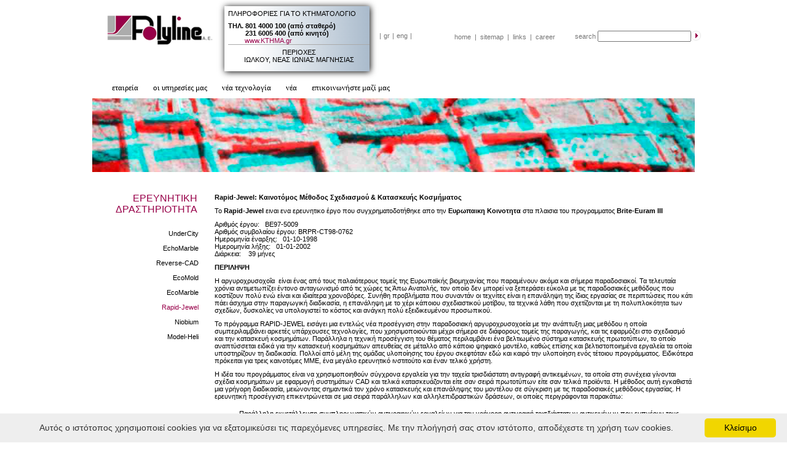

--- FILE ---
content_type: text/html;charset=UTF-8
request_url: http://www.polyline.gr/index.jsp;jsessionid=2F20C43EC468E1DDFBA37E729E6D4CB0?CMCCode=10030106&extLang=
body_size: 41711
content:
























<!DOCTYPE html PUBLIC "-//W3C//DTD XHTML 1.0 Strict//EN" "http://www.w3.org/TR/xhtml1/DTD/xhtml1-strict.dtd">
<html xmlns="http://www.w3.org/1999/xhtml" xml:lang="en" lang="en">
<head>
    

<meta http-equiv="content-type" content="text/html; charset=UTF-8" />

<meta http-equiv="Expires" content="0" />
<meta http-equiv="Pragma" content="no-cache" />
<meta http-equiv="Cache-Control" content="no-cache" />

<link rel="shortcut icon" href="/images/favicon.ico" />

<script type="text/javascript" src="/js/jsfunctions.js"></script>
<script type="text/javascript" src="/js/swfobject.js"></script>
<script type="text/javascript" src="/js/menu.js"></script>

<script type="text/javascript" src="/js/jquery.pack.js"></script>

<script type="text/javascript" src="/js/jquery.easing.1.3.js"></script>
<script type="text/javascript" src="/js/jquery.fancybox-1.2.1.js"></script>

<script type="text/javascript" src="/js/supersleight-min.js"></script>

<link rel="stylesheet" type="text/css" href="/css/core.css" />
<link rel="stylesheet" type="text/css" href="/css/style.css" />

<link rel="stylesheet" href="/css/jquery.fancybox.css" type="text/css" media="screen" />

<script type="text/javascript">
 
$(function(){
  $('body').supersleight();
  
  $("[rel=lightbox]").fancybox();
});
</script>
    
    <meta name="description" content="" />
    <meta name="keywords" content="" />
    
    <title>Rapid-Jewel</title>
    
    
    
    <style type="text/css">
    <!--#news   {width:215px;
            background:#ffffff;}

    #news a	{color:#980049; font-size:10px;}

    #news ul
            {margin:0em 0 1em;
            padding:0;
            }
    #news li{line-height:2em;}
    /* the news box when JavaScript is available */
    #news.hasJS
    {
            height:98px;
            overflow:hidden;
            position:relative;
    }
    /* The nested UL when JavaScript is available */
    #news.hasJS ul
    {
            position:absolute;
            top:120px;
            left:0;
            margin:0em 0em;
            padding:0;
    }-->
    </style>
    <script type="text/javascript" src="/js/domnews.js"></script>

    <SCRIPT LANGUAGE="JAVASCRIPT">
            function roll(img_name1, img_src1) {
            document[img_name1].src = img_src1;}  
    </SCRIPT>
    
<script type="text/javascript" src="http://maps.google.com/maps/api/js?sensor=false"></script>
    <script type="text/javascript">
    function initialize() {
        var latlng = new google.maps.LatLng(40.577472,22.962005);
        var myOptions = {
            zoom: 16,
            center: latlng,
            mapTypeId: google.maps.MapTypeId.ROADMAP
        };
        var map = new google.maps.Map(document.getElementById("google_map_canvas"), myOptions);

        var marker = new google.maps.Marker({
            position: latlng,
            map: map,
            title:"",
            clickable: true
        });

        var infowindow = new google.maps.InfoWindow();
        infowindow.setContent("<img src='/images/logo_google.jpg'> <br />" + "G. Gennimata 54, Finikas<br />551 34 - Thessaloniki - Greece");
        infowindow.setPosition(marker.getPosition());


        google.maps.event.addListener(marker, "click", function() {
            infowindow.open(map);
            });

        var latlng2 = new google.maps.LatLng(40.3064,21.783464);
        var myOptions2 = {
            zoom: 16,
            center: latlng2,
            mapTypeId: google.maps.MapTypeId.ROADMAP
        };
        var map2 = new google.maps.Map(document.getElementById("google_map_canvas2"), myOptions2);

        var marker2 = new google.maps.Marker({
            position: latlng2,
            map: map2,
            title:"",
            clickable: true
        });

        var infowindow2 = new google.maps.InfoWindow();
        infowindow2.setContent("<img src='/images/logo_google.jpg'> <br />" + "Kapetan Agra 2<br />501 00 - Kozani - Greece");
        infowindow2.setPosition(marker2.getPosition());

        google.maps.event.addListener(marker2, "click", function() {
            infowindow2.open(map2);
            });
    }
    </script>

</head>

<body >

<div id="siteContainer">
<div id="site">









<div id="headerContainer">

<div class="clearfix"> <!-- start: logo -->

<div style="float:left; width:280px; height:110px; margin-top:10px; padding-left:10px;"><a href="http://www.polyline.gr/index.jsp;jsessionid=6DA3027DBF3217CEC2D59182437CC2C7?extLang="><img src="/images/logo.png" alt="" /></a></div>

<div style="float:left; width:690px; margin-top:50px;" class="clearfix">

<div><form name="langForm" method="post" action=""><input type="hidden" name="lang" value="" /></form></div>

<div><noscript><a href="http://www.polyline.gr/index.jsp;jsessionid=6DA3027DBF3217CEC2D59182437CC2C7?extLang=LG">ENGLISH</a></noscript></div>
<div><noscript><a href="http://www.polyline.gr/index.jsp;jsessionid=6DA3027DBF3217CEC2D59182437CC2C7?extLang=">ΕΛΛΗΝΙΚΑ</a></noscript></div>

<div style="float:left; width:120px; padding-left:175px;" class="clearfix">
<div style="float:left; color:#767676; padding:2px 2px 2px 2px;">|</div>
<div style="float:left; color:#767676; padding:2px 2px 2px 2px;">gr</div>
<div style="float:left; color:#767676; padding:2px 2px 2px 2px;">|</div>
<div style="float:left; color:#767676; padding:2px 2px 2px 2px;"><a style="position: relative; color:#767676;" href="javascript:document.langForm.lang.value='LG';document.langForm.submit();void(0)">eng</a></div>
<div style="float:left; color:#767676; padding:2px 2px 2px 2px;">|</div>
</div>


    <div style="float:left; width:200px;"><table border="0" cellPadding="2" cellSpacing="2"><tbody><tr><td><a href="../index.jsp?extLang=" style="color: #767676">home</a></td><td style="color: #767676">|</td><td><a href="../index.jsp?CMCCode=3002&amp;extLang=" style="color: #767676">sitemap</a></td><td style="color: #767676">|</td><td><a href="../index.jsp?CMCCode=3003&amp;extLang=" style="color: #767676">links</a></td><td style="color: #767676">|</td><td><a href="../index.jsp?CMCCode=3004&amp;extLang=" style="color: #767676">career</a></td><td></td></tr></tbody></table></div>


<div style="float:left; width:195px;">
    <form name="topSearchForm" method="post"  action="http://www.polyline.gr/index.jsp;jsessionid=6DA3027DBF3217CEC2D59182437CC2C7">
    <table width="0" cellspacing="0" cellpadding="0" border="0">
    <tr>
        <td valign="middle" style="color:#767676;">search&nbsp;<!--<input type="image" src="/images/search_btn.gif" name="go" value="go" alt="Αναζήτηση" title="Αναζήτηση" border="0" />--></td>
        <td valign="middle"><input type="text" size="20" name="q" value="" /></td>
        <td valign="middle"><input type="image" src="/images/search_btn.gif" name="go" value="go" alt="Αναζήτηση" title="Αναζήτηση" border="0" /></td>
    </tr>
    </table>
    </form>
</div>

</div>

</div> <!-- end: logo -->

<div style="float:left; margin-left:20px; "> <!-- start: menu -->


    <div id="horizontal_container">
    <ul id="horizontal">
    
        
        
        

        

        
    
        
        
        

        
            <li onmouseover="switchSubmenu(this)" onmouseout="switchSubmenu(this)" class="parent">
        

        
            <a href="#">εταιρεία</a>
            
            
        
    
        
        <ul>
        

        

        
    
        
        
        

        

        
    
        
        
        

        
            <li onmouseover="switchSubmenu(this)" onmouseout="switchSubmenu(this)">
        

        
            
            <a href="http://www.polyline.gr/index.jsp;jsessionid=6DA3027DBF3217CEC2D59182437CC2C7?CMCCode=100101&amp;extLang=">ΣΥΝΤΟΜΟ ΙΣΤΟΡΙΚΟ</a>
            
        
    
        </li>
        
        

        

        
    
        
        
        

        

        
    
        
        
        

        
            <li onmouseover="switchSubmenu(this)" onmouseout="switchSubmenu(this)">
        

        
            
            <a href="http://www.polyline.gr/index.jsp;jsessionid=6DA3027DBF3217CEC2D59182437CC2C7?CMCCode=100102&amp;extLang=">ΣΚΟΠΟΣ</a>
            
        
    
        </li>
        
        

        

        
    
        
        
        

        

        
    
        
        
        

        
            <li onmouseover="switchSubmenu(this)" onmouseout="switchSubmenu(this)">
        

        
            
            <a href="http://www.polyline.gr/index.jsp;jsessionid=6DA3027DBF3217CEC2D59182437CC2C7?CMCCode=100103&amp;extLang=">ΣΥΝΕΡΓΑΣΙΕΣ</a>
            
        
    
        </li>
        
        

        

        
    
        
        
        

        

        
    
        
        
        

        
            <li onmouseover="switchSubmenu(this)" onmouseout="switchSubmenu(this)">
        

        
            
            <a href="http://www.polyline.gr/index.jsp;jsessionid=6DA3027DBF3217CEC2D59182437CC2C7?CMCCode=100105&amp;extLang=">ΟΙΚΟΝΟΜΙΚΑ ΣΤΟΙΧΕΙΑ</a>
            
        
    
        </li>
        
        

        

        
    
        
        
        </ul>

        

        
    
        </li>
        
        

        

        
    
        
        
        

        

        
    
        
        
        

        
            <li onmouseover="switchSubmenu(this)" onmouseout="switchSubmenu(this)" class="parent">
        

        
            <a href="#">οι υπηρεσίες μας</a>
            
            
        
    
        
        <ul>
        

        

        
    
        
        
        

        

        
    
        
        
        

        
            <li onmouseover="switchSubmenu(this)" onmouseout="switchSubmenu(this)" class="parent">
        

        
            <a href="#">ΚΤΗΜΑΤΟΛΟΓΙΟ</a>
            
            
        
    
        
        <ul>
        

        

        
    
        
        
        

        

        
    
        
        
        

        
            <li onmouseover="switchSubmenu(this)" onmouseout="switchSubmenu(this)">
        

        
            
            <a href="http://www.polyline.gr/index.jsp;jsessionid=6DA3027DBF3217CEC2D59182437CC2C7?CMCCode=10020101&amp;extLang=">συμμετοχή στις νέες κτηματογραφήσεις</a>
            
        
    
        </li>
        
        

        

        
    
        
        
        

        

        
    
        
        
        

        
            <li onmouseover="switchSubmenu(this)" onmouseout="switchSubmenu(this)">
        

        
            
            <a href="http://www.polyline.gr/index.jsp;jsessionid=6DA3027DBF3217CEC2D59182437CC2C7?CMCCode=10020102&amp;extLang=">συμμετοχή σε έργα Εθνικού Κτηματολογίου</a>
            
        
    
        </li>
        
        

        

        
    
        
        
        

        

        
    
        
        
        

        
            <li onmouseover="switchSubmenu(this)" onmouseout="switchSubmenu(this)">
        

        
            
            <a href="http://www.polyline.gr/index.jsp;jsessionid=6DA3027DBF3217CEC2D59182437CC2C7?CMCCode=10020103&amp;extLang=">κτηματολογίο οδών</a>
            
        
    
        </li>
        
        

        

        
    
        
        
        </ul>

        

        
    
        </li>
        
        

        

        
    
        
        
        

        

        
    
        
        
        

        
            <li onmouseover="switchSubmenu(this)" onmouseout="switchSubmenu(this)">
        

        
            
            <a href="http://www.polyline.gr/index.jsp;jsessionid=6DA3027DBF3217CEC2D59182437CC2C7?CMCCode=100202&amp;extLang=">ΤΟΠΟΓΡΑΦΙΑ</a>
            
        
    
        </li>
        
        

        

        
    
        
        
        

        

        
    
        
        
        

        
            <li onmouseover="switchSubmenu(this)" onmouseout="switchSubmenu(this)">
        

        
            
            <a href="http://www.polyline.gr/index.jsp;jsessionid=6DA3027DBF3217CEC2D59182437CC2C7?CMCCode=100203&amp;extLang=">ΣΥΓΚΟΙΝΩΝΙΑΚΑ</a>
            
        
    
        </li>
        
        

        

        
    
        
        
        

        

        
    
        
        
        

        
            <li onmouseover="switchSubmenu(this)" onmouseout="switchSubmenu(this)">
        

        
            
            <a href="http://www.polyline.gr/index.jsp;jsessionid=6DA3027DBF3217CEC2D59182437CC2C7?CMCCode=100204&amp;extLang=">ΥΔΡΑΥΛΙΚΑ</a>
            
        
    
        </li>
        
        

        

        
    
        
        
        

        

        
    
        
        
        

        
            <li onmouseover="switchSubmenu(this)" onmouseout="switchSubmenu(this)">
        

        
            
            <a href="http://www.polyline.gr/index.jsp;jsessionid=6DA3027DBF3217CEC2D59182437CC2C7?CMCCode=100205&amp;extLang=">ΠΕΡΙΒΑΛΛΟΝ</a>
            
        
    
        </li>
        
        

        

        
    
        
        
        

        

        
    
        
        
        

        
            <li onmouseover="switchSubmenu(this)" onmouseout="switchSubmenu(this)">
        

        
            
            <a href="http://www.polyline.gr/index.jsp;jsessionid=6DA3027DBF3217CEC2D59182437CC2C7?CMCCode=100207&amp;extLang=">GIS</a>
            
        
    
        </li>
        
        

        

        
    
        
        
        

        

        
    
        
        
        

        
            <li onmouseover="switchSubmenu(this)" onmouseout="switchSubmenu(this)">
        

        
            
            <a href="http://www.polyline.gr/index.jsp;jsessionid=6DA3027DBF3217CEC2D59182437CC2C7?CMCCode=100208&amp;extLang=">ΦΩΤΟΓΡΑΜΜΕΤΡΙΑ</a>
            
        
    
        </li>
        
        

        

        
    
        
        
        

        

        
    
        
        
        

        
            <li onmouseover="switchSubmenu(this)" onmouseout="switchSubmenu(this)">
        

        
            
            <a href="http://www.polyline.gr/index.jsp;jsessionid=6DA3027DBF3217CEC2D59182437CC2C7?CMCCode=100209&amp;extLang=">ΤΗΛΕΠΙΣΚΟΠΙΣΗ</a>
            
        
    
        </li>
        
        

        

        
    
        
        
        

        

        
    
        
        
        

        
            <li onmouseover="switchSubmenu(this)" onmouseout="switchSubmenu(this)">
        

        
            
            <a href="http://www.polyline.gr/index.jsp;jsessionid=6DA3027DBF3217CEC2D59182437CC2C7?CMCCode=100210&amp;extLang=">ΨΗΦΙΑΚΑ ΠΡΟΪΟΝΤΑ</a>
            
        
    
        </li>
        
        

        

        
    
        
        
        

        

        
    
        
        
        

        
            <li onmouseover="switchSubmenu(this)" onmouseout="switchSubmenu(this)">
        

        
            
            <a href="http://www.polyline.gr/index.jsp;jsessionid=6DA3027DBF3217CEC2D59182437CC2C7?CMCCode=100211&amp;extLang=">ΒΙΟΜHX. ΣΧΕΔΙΑΣΜΟΣ</a>
            
        
    
        </li>
        
        

        

        
    
        
        
        

        

        
    
        
        
        

        
            <li onmouseover="switchSubmenu(this)" onmouseout="switchSubmenu(this)">
        

        
            
            <a href="http://www.polyline.gr/index.jsp;jsessionid=6DA3027DBF3217CEC2D59182437CC2C7?CMCCode=100212&amp;extLang=">ΕΙΔΙΚΕΣ ΕΦΑΡΜΟΓΕΣ</a>
            
        
    
        </li>
        
        

        

        
    
        
        
        </ul>

        

        
    
        </li>
        
        

        

        
    
        
        
        

        

        
    
        
        
        

        
            <li onmouseover="switchSubmenu(this)" onmouseout="switchSubmenu(this)" class="parent">
        

        
            <a href="#">νέα τεχνολογία</a>
            
            
        
    
        
        <ul>
        

        

        
    
        
        
        

        

        
    
        
        
        

        
            <li onmouseover="switchSubmenu(this)" onmouseout="switchSubmenu(this)" class="parent">
        

        
            <a href="#">ΕΡΕΥΝΗΤΙΚΗ ΔΡΑΣΤΗΡΙΟΤΗΤΑ</a>
            
            
        
    
        
        <ul>
        

        

        
    
        
        
        

        

        
    
        
        
        

        
            <li onmouseover="switchSubmenu(this)" onmouseout="switchSubmenu(this)">
        

        
            
            <a href="http://www.polyline.gr/index.jsp;jsessionid=6DA3027DBF3217CEC2D59182437CC2C7?CMCCode=10030101&amp;extLang=">UnderCity</a>
            
        
    
        </li>
        
        

        

        
    
        
        
        

        

        
    
        
        
        

        
            <li onmouseover="switchSubmenu(this)" onmouseout="switchSubmenu(this)">
        

        
            
            <a href="http://www.polyline.gr/index.jsp;jsessionid=6DA3027DBF3217CEC2D59182437CC2C7?CMCCode=10030102&amp;extLang=">EchoMarble</a>
            
        
    
        </li>
        
        

        

        
    
        
        
        

        

        
    
        
        
        

        
            <li onmouseover="switchSubmenu(this)" onmouseout="switchSubmenu(this)">
        

        
            
            <a href="http://www.polyline.gr/index.jsp;jsessionid=6DA3027DBF3217CEC2D59182437CC2C7?CMCCode=10030103&amp;extLang=">Reverse-CAD</a>
            
        
    
        </li>
        
        

        

        
    
        
        
        

        

        
    
        
        
        

        
            <li onmouseover="switchSubmenu(this)" onmouseout="switchSubmenu(this)">
        

        
            
            <a href="http://www.polyline.gr/index.jsp;jsessionid=6DA3027DBF3217CEC2D59182437CC2C7?CMCCode=10030104&amp;extLang=">EcoMold</a>
            
        
    
        </li>
        
        

        

        
    
        
        
        

        

        
    
        
        
        

        
            <li onmouseover="switchSubmenu(this)" onmouseout="switchSubmenu(this)">
        

        
            
            <a href="http://www.polyline.gr/index.jsp;jsessionid=6DA3027DBF3217CEC2D59182437CC2C7?CMCCode=10030105&amp;extLang=">EcoMarble</a>
            
        
    
        </li>
        
        

        

        
    
        
        
        

        

        
    
        
        
        

        
            <li onmouseover="switchSubmenu(this)" onmouseout="switchSubmenu(this)">
        

        
            
            <a href="http://www.polyline.gr/index.jsp;jsessionid=6DA3027DBF3217CEC2D59182437CC2C7?CMCCode=10030106&amp;extLang=">Rapid-Jewel</a>
            
        
    
        </li>
        
        

        

        
    
        
        
        

        

        
    
        
        
        

        
            <li onmouseover="switchSubmenu(this)" onmouseout="switchSubmenu(this)">
        

        
            
            <a href="http://www.polyline.gr/index.jsp;jsessionid=6DA3027DBF3217CEC2D59182437CC2C7?CMCCode=10030107&amp;extLang=">Niobium</a>
            
        
    
        </li>
        
        

        

        
    
        
        
        

        

        
    
        
        
        

        
            <li onmouseover="switchSubmenu(this)" onmouseout="switchSubmenu(this)">
        

        
            
            <a href="http://www.polyline.gr/index.jsp;jsessionid=6DA3027DBF3217CEC2D59182437CC2C7?CMCCode=10030108&amp;extLang=">Model-Heli</a>
            
        
    
        </li>
        
        

        

        
    
        
        
        </ul>

        

        
    
        </li>
        
        

        

        
    
        
        
        

        

        
    
        
        
        

        
            <li onmouseover="switchSubmenu(this)" onmouseout="switchSubmenu(this)" class="parent">
        

        
            <a href="#">ΕΦΑΡΜΟΓΕΣ</a>
            
            
        
    
        
        <ul>
        

        

        
    
        
        
        

        

        
    
        
        
        

        
            <li onmouseover="switchSubmenu(this)" onmouseout="switchSubmenu(this)">
        

        
            
            <a href="http://www.polyline.gr/index.jsp;jsessionid=6DA3027DBF3217CEC2D59182437CC2C7?CMCCode=10030201&amp;extLang=">Πολιτισμού</a>
            
        
    
        </li>
        
        

        

        
    
        
        
        

        

        
    
        
        
        

        
            <li onmouseover="switchSubmenu(this)" onmouseout="switchSubmenu(this)">
        

        
            
            <a href="http://www.polyline.gr/index.jsp;jsessionid=6DA3027DBF3217CEC2D59182437CC2C7?CMCCode=10030202&amp;extLang=">Περιβάλλοντος</a>
            
        
    
        </li>
        
        

        

        
    
        
        
        

        

        
    
        
        
        

        
            <li onmouseover="switchSubmenu(this)" onmouseout="switchSubmenu(this)">
        

        
            
            <a href="http://www.polyline.gr/index.jsp;jsessionid=6DA3027DBF3217CEC2D59182437CC2C7?CMCCode=10030203&amp;extLang=">Βιομηχανίας – Βιοτεχνίας</a>
            
        
    
        </li>
        
        

        

        
    
        
        
        

        

        
    
        
        
        

        
            <li onmouseover="switchSubmenu(this)" onmouseout="switchSubmenu(this)">
        

        
            
            <a href="http://www.polyline.gr/index.jsp;jsessionid=6DA3027DBF3217CEC2D59182437CC2C7?CMCCode=10030204&amp;extLang=">Υγείας και Κοινωνικής Πρόνοιας</a>
            
        
    
        </li>
        
        

        

        
    
        
        
        

        

        
    
        
        
        

        
            <li onmouseover="switchSubmenu(this)" onmouseout="switchSubmenu(this)">
        

        
            
            <a href="http://www.polyline.gr/index.jsp;jsessionid=6DA3027DBF3217CEC2D59182437CC2C7?CMCCode=10030205&amp;extLang=">Πληροφορικής και Επικοινωνιών</a>
            
        
    
        </li>
        
        

        

        
    
        
        
        

        

        
    
        
        
        

        
            <li onmouseover="switchSubmenu(this)" onmouseout="switchSubmenu(this)">
        

        
            
            <a href="http://www.polyline.gr/index.jsp;jsessionid=6DA3027DBF3217CEC2D59182437CC2C7?CMCCode=10030206&amp;extLang=">Δημόσιας Διοίκησης και Περιφερειακής-Τοπικής Αυτοδιοίκησης</a>
            
        
    
        </li>
        
        

        

        
    
        
        
        </ul>

        

        
    
        </li>
        
        

        

        
    
        
        
        </ul>

        

        
    
        </li>
        
        

        

        
    
        
        
        

        

        
    
        
        
        

        
            <li onmouseover="switchSubmenu(this)" onmouseout="switchSubmenu(this)" class="parent">
        

        
            <a href="#">νέα</a>
            
            
        
    
        
        <ul>
        

        

        
    
        
        
        

        

        
    
        
        
        

        
            <li onmouseover="switchSubmenu(this)" onmouseout="switchSubmenu(this)">
        

        
            
            <a href="http://www.polyline.gr/index.jsp;jsessionid=6DA3027DBF3217CEC2D59182437CC2C7?CMCCode=100401&amp;extLang=">ΤΕΛΕΥΤΑΙΑ ΝΕΑ</a>
            
        
    
        </li>
        
        

        

        
    
        
        
        

        

        
    
        
        
        

        
            <li onmouseover="switchSubmenu(this)" onmouseout="switchSubmenu(this)">
        

        
            
            <a href="http://www.polyline.gr/index.jsp;jsessionid=6DA3027DBF3217CEC2D59182437CC2C7?CMCCode=100402&amp;extLang=">NEWSLETTER</a>
            
        
    
        </li>
        
        

        

        
    
        
        
        </ul>

        

        
    
        </li>
        
        

        

        
    
        
        
        

        

        
    
        
        
        

        
            <li onmouseover="switchSubmenu(this)" onmouseout="switchSubmenu(this)" class="parent">
        

        
            <a href="#">επικοινωνήστε μαζί μας</a>
            
            
        
    
        
        <ul>
        

        

        
    
        
        
        

        

        
    
        
        
        

        
            <li onmouseover="switchSubmenu(this)" onmouseout="switchSubmenu(this)">
        

        
            
            <a href="http://www.polyline.gr/index.jsp;jsessionid=6DA3027DBF3217CEC2D59182437CC2C7?CMCCode=100501&amp;extLang=">ΔΙΕΥΘΥΝΣΕΙΣ</a>
            
        
    
        </li>
        
        

        

        
    
        
        
        

        

        
    
        
        
        

        
            <li onmouseover="switchSubmenu(this)" onmouseout="switchSubmenu(this)">
        

        
            
            <a href="http://www.polyline.gr/index.jsp;jsessionid=6DA3027DBF3217CEC2D59182437CC2C7?CMCCode=100502&amp;extLang=">ΠΩΣ ΘΑ ΜΑΣ ΒΡΕΙΤΕ</a>
            
        
    
        </li>
        
        

        

        
    
        
        
        </ul>

        

        
    
        </li>
        
        

        

        
    
    </ul>
    </div>


</div> <!-- end: menu -->


<div style="float:left;"><img src="/images/cat_header_10030106.jpg" width="980" height="120" /></div>


</div> <!-- end: headerContainer -->



<div id="contentContainer" class="clearfix">










<div id="leftContainer">


    <div style="padding:8px 8px 8px 8px; font-weight:bold; color:#980049; margin-bottom:10px;"><h1>ΕΡΕΥΝΗΤΙΚΗ ΔΡΑΣΤΗΡΙΟΤΗΤΑ</h1></div>
    
        
    
        
            <div class="clearfix" style="padding:6px 6px 6px 6px; color:#000000;"><div style="float:right; width:155px;">
            <a href="http://www.polyline.gr/index.jsp;jsessionid=6DA3027DBF3217CEC2D59182437CC2C7?CMCCode=10030101&amp;extLang=" style="float:right; color:#000000;">UnderCity</a>
            
            </div></div>
        
    
        
    
        
    
        
            <div class="clearfix" style="padding:6px 6px 6px 6px; color:#000000;"><div style="float:right; width:155px;">
            <a href="http://www.polyline.gr/index.jsp;jsessionid=6DA3027DBF3217CEC2D59182437CC2C7?CMCCode=10030102&amp;extLang=" style="float:right; color:#000000;">EchoMarble</a>
            
            </div></div>
        
    
        
    
        
    
        
            <div class="clearfix" style="padding:6px 6px 6px 6px; color:#000000;"><div style="float:right; width:155px;">
            <a href="http://www.polyline.gr/index.jsp;jsessionid=6DA3027DBF3217CEC2D59182437CC2C7?CMCCode=10030103&amp;extLang=" style="float:right; color:#000000;">Reverse-CAD</a>
            
            </div></div>
        
    
        
    
        
    
        
            <div class="clearfix" style="padding:6px 6px 6px 6px; color:#000000;"><div style="float:right; width:155px;">
            <a href="http://www.polyline.gr/index.jsp;jsessionid=6DA3027DBF3217CEC2D59182437CC2C7?CMCCode=10030104&amp;extLang=" style="float:right; color:#000000;">EcoMold</a>
            
            </div></div>
        
    
        
    
        
    
        
            <div class="clearfix" style="padding:6px 6px 6px 6px; color:#000000;"><div style="float:right; width:155px;">
            <a href="http://www.polyline.gr/index.jsp;jsessionid=6DA3027DBF3217CEC2D59182437CC2C7?CMCCode=10030105&amp;extLang=" style="float:right; color:#000000;">EcoMarble</a>
            
            </div></div>
        
    
        
    
        
    
        
            <div class="clearfix" style="padding:6px 6px 6px 6px; color:#000000;"><div style="float:right; width:155px;">
            <a href="http://www.polyline.gr/index.jsp;jsessionid=6DA3027DBF3217CEC2D59182437CC2C7?CMCCode=10030106&amp;extLang=" style="float:right; color:#980049;">Rapid-Jewel</a>
            
            </div></div>
        
    
        
    
        
    
        
            <div class="clearfix" style="padding:6px 6px 6px 6px; color:#000000;"><div style="float:right; width:155px;">
            <a href="http://www.polyline.gr/index.jsp;jsessionid=6DA3027DBF3217CEC2D59182437CC2C7?CMCCode=10030107&amp;extLang=" style="float:right; color:#000000;">Niobium</a>
            
            </div></div>
        
    
        
    
        
    
        
            <div class="clearfix" style="padding:6px 6px 6px 6px; color:#000000;"><div style="float:right; width:155px;">
            <a href="http://www.polyline.gr/index.jsp;jsessionid=6DA3027DBF3217CEC2D59182437CC2C7?CMCCode=10030108&amp;extLang=" style="float:right; color:#000000;">Model-Heli</a>
            
            </div></div>
        
    
        
    

</div> <!-- end: leftContainer -->





<div id="indexContainer">

    
    <div><p><strong>Rapid-Jewel: Καινοτόμος Μέθοδος Σχεδιασμού &amp; Κατασκευής Κοσμήματος</strong></p><p>To <strong>Rapid-Jewel</strong> ειναι ενα ερευνητικο έργο που συγχρηματοδοτήθηκε απο την <strong>Ευρωπαικη Κοινοτητα</strong> στα πλαισια του προγραμματος <strong>Brite-Euram III</strong></p><p>Αριθμός έργου:   BE97-5009<br />Αριθμός συμβολαίου έργου: BRPR-CT98-0762<br />Ημερομηνία έναρξης:   01-10-1998<br />Ημερομηνία λήξης:   01-01-2002<br />Διάρκεια:    39 μήνες</p><p><strong>ΠΕΡΙΛΗΨΗ</strong></p><p>Η αργυροχρυσοχοΐα  είναι ένας από τους παλαιότερους τομείς της Ευρωπαϊκής βιομηχανίας που παραμένουν ακόμα και σήμερα παραδοσιακοί. Τα τελευταία χρόνια αντιμετωπίζει έντονο ανταγωνισμό από τις χώρες τις Άπω Ανατολής, τον οποίο δεν μπορεί να ξεπεράσει εύκολα με τις παραδοσιακές μεθόδους που κοστίζουν πολύ ενώ είναι και ιδιαίτερα χρονοβόρες. Συνήθη προβλήματα που συναντάν οι τεχνίτες είναι η επανάληψη της ίδιας εργασίας σε περιπτώσεις που κάτι πάει άσχημα στην παραγωγική διαδικασία, η επανάληψη με το χέρι κάποιου σχεδιαστικού μοτίβου, τα τεχνικά λάθη που σχετίζονται με τη πολυπλοκότητα των σχεδίων, δυσκολίες να υπολογιστεί το κόστος και ανάγκη πολύ εξειδικευμένου προσωπικού. </p><p>Το πρόγραμμα RAPID-JEWEL εισάγει μια εντελώς νέα προσέγγιση στην παραδοσιακή αργυροχρυσοχοεία με την ανάπτυξη μιας μεθόδου η οποία συμπεριλαμβάνει αρκετές υπάρχουσες τεχνολογίες, που χρησιμοποιούνται μέχρι σήμερα σε διάφορους τομείς της παραγωγής, και τις εφαρμόζει στο σχεδιασμό και την κατασκευή κοσμημάτων. Παράλληλα η τεχνική προσέγγιση του θέματος περιλαμβάνει ένα βελτιωμένο σύστημα κατασκευής πρωτοτύπων, το οποίο αναπτύσσεται ειδικά για την κατασκευή κοσμημάτων απευθείας σε μέταλλο από κάποιο ψηφιακό μοντέλο, καθώς επίσης και βελτιστοποιημένα εργαλεία τα οποία υποστηρίζουν τη διαδικασία. Πολλοί από μέλη της ομάδας υλοποίησης του έργου σκεφτόταν εδώ και καιρό την υλοποίηση ενός τέτοιου προγράμματος. Ειδικότερα πρόκειται για τρεις καινοτόμες ΜΜΕ, ένα μεγάλο ερευνητικό ινστιτούτο και έναν τελικό χρήστη.</p><p>Η ιδέα του προγράμματος είναι να χρησιμοποιηθούν σύγχρονα εργαλεία για την ταχεία τρισδιάστατη αντιγραφή αντικειμένων, τα οποία στη συνέχεια γίνονται σχέδια κοσμημάτων με εφαρμογή συστημάτων CAD και τελικά κατασκευάζονται είτε σαν σειρά πρωτοτύπων είτε σαν τελικά προϊόντα. Η μέθοδος αυτή εγκαθιστά μια γρήγορη διαδικασία, μειώνοντας σημαντικά τον χρόνο κατασκευής και επανάληψης του μοντέλου σε σύγκριση με τις παραδοσιακές μεθόδους εργασίας. Η ερευνητική προσέγγιση επικεντρώνεται σε μια σειρά παράλληλων και αλληλεπιδραστικών δράσεων, οι οποίες περιγράφονται παρακάτω:</p><ul><li>Παράλληλη εκμετάλλευση συμπληρωματικών αντιγραφικών εργαλείων για την γρήγορη αντιγραφή τρισδιάστατων αντικειμένων που εμπνέουν τους σχεδιαστές, καθώς και για εφαρμογή της αντίστροφης μηχανολογίας. Στα εργαλεία αυτά περιλαμβάνονται η ψηφιακή φωτογραμμετρία, η αντιγραφή  με laser και η αξονική τομογραφία. Ειδικότερα η ψηφιακή φωτογραμμετρία βελτιστοποιείται για να αποτελέσει ένα γενικό αντιγραφικό εργαλείο, ενώ οι άλλες δύο μέθοδοι χρησιμοποιούντα σαν επιτραπέζιες εφαρμογές για τις περιπτώσεις που απαιτείται αντιγραφή αντικειμένων με περιορισμένες διαστάσεις. Επιπλέον με την αξονική τομογραφία είναι δυνατό να απεικονιστεί και η εσωτερική γεωμετρία των αντικειμένων, η να αντιγραφούν πολύπλοκα αντικείμενα χωρίς να χρειαστεί να αποσυναρμολογηθούν.<br /><br /></li><li>Ανάπτυξη υλικών για την εφαρμογή και βελτιστοποίηση δύο μεθόδων κατασκευής κοσμημάτων από μίγματα σκόνης μετάλλων και συνδετικών υλικών. Τα υλικά που αναπτύσσονται θα χρησιμοποιηθούν στο σύστημα παραγωγής πρωτοτύπων.<br /><br /></li><li>Ανάπτυξη μιας ενισχυμένης CAD εφαρμογής για τον σχεδιασμό κοσμημάτων. Στην ίδια εφαρμογή δοκιμάζεται και η επεξεργασία των στοιχείων που λαμβάνονται κατά την αντιγραφή των τρισδιάστατων αντικειμένων και με τις τρεις μεθόδους, με σκοπό τη δημιουργία του τελικού τρισδιάστατου ψηφιακού μοντέλου.<br /><br /></li><li>Κατασκευή πρωτότυπων μοντέλων, καλουπιών και τελικών προϊόντων σε παράλληλες εργασίες. Το τρισδιάστατο μοντέλο μεταφέρεται με σκοπό να παραχθούν διάφορα είδη κοσμημάτων και να συγκριθούν με τα αποτελέσματα των παραδοσιακών μεθόδων.  Ειδικότερα, εφαρμόζουμε τεχνολογίες ταχείας προτυποποίησης (FDM, ModelMaker) οι οποίες απαιτούν τη χρήση πολυμερών ή κεριών για την κατασκευή του πρωτότυπου μοντέλου που χρησιμοποιείται στη συνέχεια για χύτευση ή ψηφιακά καθοδηγούμενο φρεζάρισμα, ως εργαλείο. Επιπλέον, βελτιστοποιείται και η μέθοδος Multiphase Jet Solidification (MJS), με σκοπό την απευθείας κατασκευή μεμονωμένων κοσμημάτων. Τα ειδικά υλικά που αναπτύσσονται για τη μέθοδο MJS δοκιμάζονται επίσης στη μέθοδο Metal Injection Moulding, η οποία έχει εφαρμογές στις περιπτώσεις που απαιτείται υψηλός ρυθμός παραγωγής.</li></ul><p>Πιστεύουμε ότι η εφαρμογή της προτεινόμενης μεθοδολογίας θα συμβάλλει σημαντικά στην βελτίωση της ποιότητας σχεδιασμού, καθώς επίσης και στην μείωση του κόστους και του χρόνου παραγωγής (αναμένεται μείωση 30%). Ο γρήγορος κύκλος παραγωγής κοσμημάτων θα δημιουργήσει ευκαιρίες για την παραγωγή εποχιακών κοσμημάτων ή ειδικών κατασκευών με παραγγελία, ή νέων τουριστικών κοσμημάτων κλπ. Αναμένεται επίσης ότι η μείωση του κόστους θα μειώσει και τον ανταγωνισμό από την Άπω Ανατολή. Τέλος θα δημιουργηθούν νέες θέσεις εργασίας για ειδικό προσωπικό.  </p><p><strong>Συνεργάτες:</strong><br />ΓεωΑνάλυση ΑΕ<br />IFAM (Fraunhofer-Institut für Fertigungstechnik und Angewandte Materialforschung)<br />JMA Bros Inc.<br />Polyline ΑΕ<br />Materialise NV</p></div>
    
        <div id="gflash-container">
        <script type="text/javascript">
        // <![CDATA[
        swfobject.embedSWF("/flash/photogallery.swf","gflash-container","590","300","9",false,{xmlFile:"/misc/cf10030106.xml"},{wmode:"transparent"},false);
        // ]]>
        </script>
        </div>
    

</div> <!-- end: indexContainer -->

</div> <!-- end: contentContainer -->







<div id="bottomContainer">
<div style="margin:0 auto; width:980px;">


    <div style="float:right; padding-top:6px;"><table width="980" border="0"><tbody><tr><td><div id="bottom_banner"><a href="http://www.macromedia.com/go/getflashplayer">Get the Flash Player</a> to see this player.<script type="text/javascript">                                                      swfobject.embedSWF("/misc/banner.swf","bottom_banner","468","60","8",false,false,{wmode:"transparent"},false);</script> </div></td><td><div id="bottom_banner2"><a href="http://www.macromedia.com/go/getflashplayer">Get the Flash Player</a> to see this player.<script type="text/javascript">                                                      swfobject.embedSWF("/misc/bannerLG.swf","bottom_banner2","468","60","8",false,false,{wmode:"transparent"},false);</script> </div></td></tr><tr><td> </td><td> </td></tr><tr><td align="left">     © <span id="year">2019</span> Polyline Α.Ε. All Rights Reserved</td><td align="right">Powered by <a href="http://www.softways.gr" target="_blank">Softways S.A.</a>    </td></tr></tbody></table><script src="../misc/footer.js" type="text/javascript"></script></div>


</div>
</div>



</div> <!-- end: site -->
</div> <!-- end: siteContainer -->



</body>
</html>

--- FILE ---
content_type: application/javascript
request_url: http://www.polyline.gr/js/supersleight-min.js
body_size: 1613
content:
jQuery.fn.supersleight = function(settings) {
	settings = jQuery.extend({
		imgs: true,
		backgrounds: true,
		shim: '/images/supersleight.gif',
		apply_positioning: true
	}, settings);
	
	return this.each(function(){
		if (jQuery.browser.msie && parseInt(jQuery.browser.version) < 7 && parseInt(jQuery.browser.version) > 4) {
			jQuery(this).find('*').each(function(i,obj) {
				var self = jQuery(obj);
                                
				// background pngs
				if (settings.backgrounds && self.css('background-image').match(/\.png/i) !== null && self.attr('class') != 'contact' && self.attr('class') != 'contactbox' && self.attr('class') != 'contacttext') {
					var bg = self.css('background-image');
					var src = bg.substring(5,bg.length-2);
					var mode = (self.css('background-repeat') == 'no-repeat' ? 'crop' : 'scale');
					var styles = {
						'filter': "progid:DXImageTransform.Microsoft.AlphaImageLoader(src='" + src + "', sizingMethod='" + mode + "')",
						'background-image': 'url('+settings.shim+')'
					};
					self.css(styles);
				};
				// image elements
				if (settings.imgs && self.is('img[src$=png]')){
					var styles = {
						'width': self.width() + 'px',
						'height': self.height() + 'px',
						'filter': "progid:DXImageTransform.Microsoft.AlphaImageLoader(src='" + self.attr('src') + "', sizingMethod='scale')"
					};
					self.css(styles).attr('src', settings.shim);
				};
				// apply position to 'active' elements
				if (settings.applyPositioning && self.is('a, input') && self.css('position') === ''){
					self.css('position', 'relative');
				};
			});
		};
	});
};

--- FILE ---
content_type: application/javascript
request_url: http://www.polyline.gr/misc/footer.js
body_size: 5106
content:
(function() {
	var data = {
		"message": "Αυτός ο ιστότοπος χρησιμοποιεί cookies για να εξατομικεύσει τις παρεχόμενες υπηρεσίες. Με την πλοήγησή σας στον ιστότοπο, αποδέχεστε τη χρήση των cookies.",
		"linkmsg": "",
		"cookie": "geo-cookie-info",
		"close-text": "Κλείσιμο"
	};

    var script_tag = document.createElement('script');
    script_tag.type = 'text/javascript';
    script_tag.async = true;
    script_tag.src = '/misc/cookieinfo.min.js';
	script_tag.id = "cookieinfo";
	for (var attr in data) {
		if (data.hasOwnProperty(attr)) script_tag.setAttribute("data-" + attr, data[attr]);
	}

    var s = document.getElementsByTagName('script');
	s = s[s.length - 1];
    s.parentNode.insertBefore(script_tag, s);
	
	(document.getElementById("year") || {}).innerHTML = new Date().getFullYear();
	
	var banner;
	if (isPolyline()) {
		banner = '<div style="margin-top: -5px; height: 100px; width: 230px; box-shadow: black 1px 1px 10px; padding-left: 6px; padding-top: 6px; background: #abc; background: linear-gradient(to left, #abc, #fff 80%)"><div style="border-bottom: 1px solid rgb(170, 170, 170); margin-bottom: 6px">ΠΛΗΡΟΦΟΡΙΕΣ ΓΙΑ ΤΟ ΚΤΗΜΑΤΟΛΟΓΙΟ <br> <strong><span style="display: inline-block; margin-top: 8px">ΤΗΛ.</span> 801 4000 100 (από σταθερό) <br> <span style="color: white">ΤΗΛ.</span> 231 6005 400 (από κινητό)</strong> <br> <span style="color: white">____</span> <a href="http://www.kthma.gr" target="_blank">www.ΚΤΗΜΑ.gr</a></div><div style="text-align: center">ΠΕΡΙΟΧΕΣ<br />ΙΩΛΚΟΥ, ΝΕΑΣ ΙΩΝΙΑΣ ΜΑΓΝΗΣΙΑΣ</div></div>';
	} else {
		banner = '<div style="margin-top: -5px; height: 70px; box-shadow: black 1px 1px 10px; padding-left: 6px; padding-top: 6px; background: #abc; background: linear-gradient(to left, #abc, #fff 80%)"><div style="width: 55%; float: left; border-right: #aaa 1px solid">ΠΛΗΡΟΦΟΡΙΕΣ ΓΙΑ ΤΟ ΚΤΗΜΑΤΟΛΟΓΙΟ <br /> <strong><span style="display: inline-block; margin-top: 8px">ΤΗΛ.</span> 801 4000 100 (από σταθερό) <br /> <span style="color: white">ΤΗΛ.</span> 231 6005 400 (από κινητό)</strong> <br /> <span style="color: white">____</span> <a href="http://www.kthma.gr" target="_blank">www.ΚΤΗΜΑ.gr</a></div><div style="width: 40%; float: left"><ul style="margin: 0; padding-left: 20px"><li>ΠΕ ΧΑΛΚΙΔΙΚΗΣ</li><li>ΠΕ ΔΡΑΜΑΣ - ΞΑΝΘΗΣ</li><li>ΠΕ ΚΑΣΤΟΡΙΑΣ - ΦΛΩΡΙΝΑΣ</li><li>ΠΕΡΙΟΧΕΣ ΙΩΛΚΟΥ,<br />ΝΕΑΣ ΙΩΝΙΑΣ ΜΑΓΝΗΣΙΑΣ</li></ul></div></div>';
	}
	
	if (isPolyline()) {
		var banner_div = document.createElement("div");
		banner_div.style.position = "absolute";
		banner_div.style.top = "15px";
		banner_div.style.left = "215px";
		banner_div.innerHTML = banner;
		document.getElementById("siteContainer").style.position = "relative";
		document.getElementById("siteContainer").appendChild(banner_div);
	} else {
		document.getElementById("headerFlashBennerContainer").innerHTML = banner;
	}
	
	//get_news();
})();

function isPolyline() {
	return (location.hostname == "polyline.gr" || location.hostname == "www.polyline.gr");
}

function get_news() {
	if (!document.getElementById("news")) return;
	
	//document.getElementById("news").style.height = "140px";
	var news_table = document.getElementById("news").getElementsByTagName("table")[1];
	news_table.style.borderSpacing = "0";
	if (news_table.getElementsByTagName("tbody")) news_table = news_table.getElementsByTagName("tbody")[0];
	
	var news_table_innerHTML = news_table.innerHTML;
	news_table.innerHTML = "<tr><td>Φόρτωση...</td></tr>";

	var request_div = document.createElement("div");

	var request = new XMLHttpRequest();
	request.onreadystatechange = function() {
		if (this.readyState == 4 && this.status == 200) {
			request_div.innerHTML = request.responseText;
			
			var container;
			var divs = request_div.getElementsByTagName("div");
			for (var i = 0; i < divs.length; i++) {
				if (divs[i].id == "indexContainer") {
					container = divs[i];
					break;
				}
			}
			news_table.innerHTML = "";
			if (!container) return;
			
			var links = container.getElementsByClassName("clearfix");
			for (var i = 0; i < links.length; i++) {
				var news_date = links[i].children[0].innerText;
				var link = links[i].getElementsByTagName("a")[0];
				var link_text = link.innerText;
				var link_url = link.href;
				
				var row = document.createElement("tr");
				row.style.padding = 0;
				row.innerHTML = '<td style="padding: 0; margin: 0; line-height: normal; border-spacing: 0"><strong>' + news_date + '</strong> &nbsp; <a href="' + link_url + '">' + link_text + '</a></td>';
				news_table.appendChild(row);
			}
		}
	};
	request.open("GET", isPolyline() ? "/index.jsp?CMCCode=100401" : "/index.jsp?CMCCode=1007", true);
	request.send();
}
